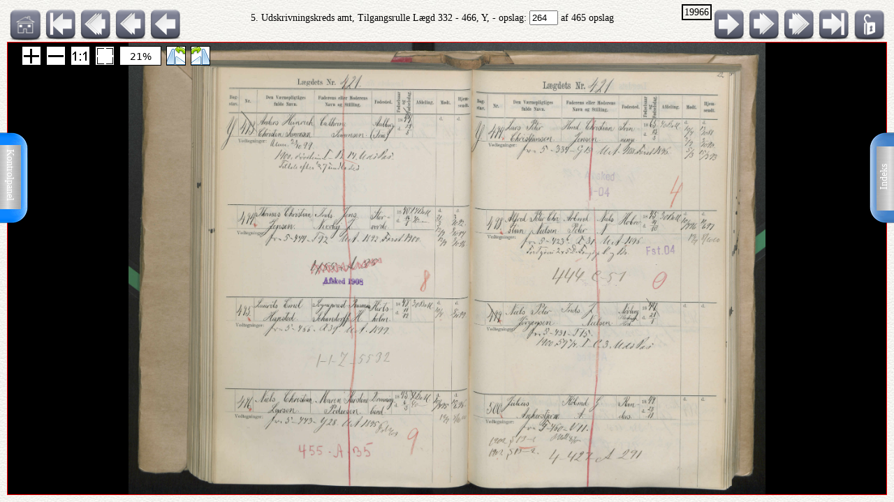

--- FILE ---
content_type: text/html; charset=UTF-8
request_url: http://ao.salldata.dk/vis1.php?bsid=19966&side=264
body_size: 39102
content:
<!DOCTYPE html PUBLIC "-//W3C//DTD XHTML 1.0 Transitional//EN" "http://www.w3.org/TR/xhtml1/DTD/xhtml1-transitional.dtd"><html xmlns="http://www.w3.org/1999/xhtml" xml:lang="da" lang="da"><head><meta http-equiv="Content-Type" content="text/html"; charset="utf-8" /><meta property="og:title" content="AO genvej"/><meta property="og:image" content="http://salldata.dk/library/image/png.png"/><title>AO genvej</title><script type="text/javascript" src="http://salldata.dk/library/source/jquery-3.2.1.js"></script><script type="text/javascript" src="http://salldata.dk/library/fancybox4/dist/fancybox.js"></script><link rel="stylesheet" type="text/css" href="http://salldata.dk/library/fancybox4/dist/fancybox.css" media="screen" /><script type="text/javascript" src="http://salldata.dk/library/source/skinnytip.js"></script> <style>@import "claro.css";#sliderContainer > div {
		width: 200px;
		display: inline-block;
	}
</style>
<script src="https://ajax.googleapis.com/ajax/libs/dojo/1.7.0/dojo/dojo.js" type="text/javascript"></script>
<script>
	require(["dojo", "dijit/form/Slider", "dojo/domReady!"], function() {
	// Get the photo
	var photo = dojo.byId("viewer2");
	filters = [
		{ name: "brightness", def: "1", unit: "", min: 0, max: 2, titel:"Lyshed" },
		{ name: "contrast", def: "1", unit: "", min: 0, max: 2, titel:"Kontrast" },
		{ name: "invert", def: "0", unit: "", min: 0, max: 1, titel:"Inverter" }
	];
	// Change event
	function onChange() {
		var cssString = "";
		dojo.forEach(filters, function(filter) {
			var value = filter.widget.get("value");
					
			// Update the value title
			filter.titleNode.innerHTML = "<h4>" + filter.titel + "</h4>";
					
			// Update CSS string
			cssString += " " + filter.name + "(" + value + filter.unit + ")";
		});
		dojo.attr(photo, "style", "-webkit-filter: " + cssString + "; filter: " + cssString);
	}
	// For every filter
	var container = dojo.byId("sliderContainer");
	dojo.forEach(filters, function(filter) {
		filter.container = dojo.create("div", {}, container);
		filter.titleNode = dojo.create("h3", {}, filter.container);
		filter.widget = new dijit.form.HorizontalSlider({
			//id: filter.name,
			onChange: onChange,
			minimum: filter.min,
			maximum: filter.max,
			value: filter.def
		}, dojo.create("div", {}, filter.container));
		});
		onChange();
	});
</script>
<link href="style.css" rel="stylesheet" type="text/css" media="screen" /><link href="panel/style.css" rel="stylesheet" type="text/css" media="screen" /><script src="panel/modernizr.js"></script><script type="text/javascript" src="http://salldata.dk/library/iviewer/jquery.js" ></script><script type="text/javascript" src="http://salldata.dk/library/iviewer/jqueryui.js" ></script><script type="text/javascript" src="http://salldata.dk/library/iviewer/jquery.mousewheel.min.js" ></script><script type="text/javascript" src="http://salldata.dk/library/iviewer/jquery.iviewer.js" ></script><script type="text/javascript">
  	var $ = jQuery;
    	$(document).ready(function(){

			$("#in").click(function(){ iv1.iviewer('zoom_by', 1);});
      $("#out").click(function(){ iv1.iviewer('zoom_by', -1);});
      $("#fit").click(function(){ iv1.iviewer('fit');});
      $("#orig").click(function(){ iv1.iviewer('set_zoom', 100);});
      $("#update").click(function(){ iv1.iviewer('update_container_info');});

      var iv2 = $("#viewer2").iviewer(
      {
      	src: "https://ao.sa.dk/ao/data.ashx?bid=1676066",zoom_min:10,}); 

      var fill = false;
      $("#fill").click(function()
      {
      	fill = !fill;
        iv2.iviewer('fill_container', fill);
        return false;
        });
			});
	document.onkeyup = KeyCheck;       

  function KeyCheck(e)
        {
         	var KeyID = (window.event) ? event.keyCode : e.keyCode;
         	var zoom = $("#viewer2").iviewer('info','zoom');
           switch(KeyID)
           {
              case 33:
              window.location = "vis1.php?bsid=19966&side=263";
              break;
         
              case 34:
              window.location = "vis1.php?bsid=19966&side=265";
              break;

              case 37:
              window.location = "vis1.php?bsid=19966&side=263&zoom="+zoom+"";
              break;
         
              case 39:
              window.location = "vis1.php?bsid=19966&side=265&zoom="+zoom+"";
              break;
           }
        }


 	function SaveToDisk(fileURL, fileName) {
    // for non-IE
    if (!window.ActiveXObject) {
        var save = document.createElement('a');
        save.href = fileURL;
        save.target = '_blank';
        save.download = fileName || 'unknown';

        var event = document.createEvent('Event');
        event.initEvent('click', true, true);
        save.dispatchEvent(event);
        (window.URL || window.webkitURL).revokeObjectURL(save.href);
    }

    // for IE
    else if ( !! window.ActiveXObject && document.execCommand)     {
        var _window = window.open(fileURL, '_blank');
        _window.document.close();
        _window.document.execCommand('SaveAs', true, fileName || fileURL)
        _window.close();
    }
	}

jQuery(document).ready(function($){
	//open the lateral panel
	$('.lockzoom1').on('click', function(event){
		var zoom = $("#viewer2").iviewer('info','zoom');
		window.location = "vis1.php?bsid=19966&side=264&zoom="+zoom+"";
	});
});

function newPopup(url,hoej,bred) {
	popupWindow = window.open(url,'popUpWindow','height='+hoej+',width='+bred+',left=10,top=10,resizable=no,scrollbars=no,toolbar=no,menubar=no,location=no,directories=no,status=yes')}
 	</script>
 	

 	
 	
  <link rel="stylesheet" href="http://salldata.dk/library/iviewer/jquery.iviewer.css" />
  <style>
  	.viewer
    	{
      	width: 100%;
        height: 30px;
        border: 1px solid red;
        position: relative;
        background:black;
      }

     .wrapper
      {
      	height: 30px;
        overflow: hidden;
      }
     table, tr, td {
    	border: 2px solid black;
    	border-collapse: collapse;
    	padding:5px;
		}
	</style></head><div class="tab1"><a href="#0" class="cd-btn1"><img src="http://salldata.dk/library/image/tab1.png" ></a>
		<div class="tabtxt1"><a href="#0" class="cd-btn1">Indeks</a>
	</div></div><div class="tab2"><a href="#0" class="cd-btn2"><img src="http://salldata.dk/library/image/tab2.png" onMouseOver="return tooltip('Kontrolpanel','' ,'width:100');" onMouseOut="return hideTip();"></a>
		</div><div class="tabtxt2"><a href="#0" class="cd-btn2">Kontrolpanel</a>
	</div><div class="cd-panel1 from-right"><div class="cd-panel-container1"><div class="cd-panel-content1"><a href="vis1.php?bsid=19966&side=1">
	Opslag 1</a><br><a href="vis1.php?bsid=19966&side=2">
	Opslag 2</a><br><a href="vis1.php?bsid=19966&side=3">
	Opslag 3</a><br><a href="vis1.php?bsid=19966&side=4">
	Opslag 4</a><br><a href="vis1.php?bsid=19966&side=5">
	Opslag 5</a><br><a href="vis1.php?bsid=19966&side=6">
	Opslag 6</a><br><a href="vis1.php?bsid=19966&side=7">
	Opslag 7</a><br><a href="vis1.php?bsid=19966&side=8">
	Opslag 8</a><br><a href="vis1.php?bsid=19966&side=9">
	Opslag 9</a><br><a href="vis1.php?bsid=19966&side=10">
	Opslag 10</a><br><a href="vis1.php?bsid=19966&side=11">
	Opslag 11</a><br><a href="vis1.php?bsid=19966&side=12">
	Opslag 12</a><br><a href="vis1.php?bsid=19966&side=13">
	Opslag 13</a><br><a href="vis1.php?bsid=19966&side=14">
	Opslag 14</a><br><a href="vis1.php?bsid=19966&side=15">
	Opslag 15</a><br><a href="vis1.php?bsid=19966&side=16">
	Opslag 16</a><br><a href="vis1.php?bsid=19966&side=17">
	Opslag 17</a><br><a href="vis1.php?bsid=19966&side=18">
	Opslag 18</a><br><a href="vis1.php?bsid=19966&side=19">
	Opslag 19</a><br><a href="vis1.php?bsid=19966&side=20">
	Opslag 20</a><br><a href="vis1.php?bsid=19966&side=21">
	Opslag 21</a><br><a href="vis1.php?bsid=19966&side=22">
	Opslag 22</a><br><a href="vis1.php?bsid=19966&side=23">
	Opslag 23</a><br><a href="vis1.php?bsid=19966&side=24">
	Opslag 24</a><br><a href="vis1.php?bsid=19966&side=25">
	Opslag 25</a><br><a href="vis1.php?bsid=19966&side=26">
	Opslag 26</a><br><a href="vis1.php?bsid=19966&side=27">
	Opslag 27</a><br><a href="vis1.php?bsid=19966&side=28">
	Opslag 28</a><br><a href="vis1.php?bsid=19966&side=29">
	Opslag 29</a><br><a href="vis1.php?bsid=19966&side=30">
	Opslag 30</a><br><a href="vis1.php?bsid=19966&side=31">
	Opslag 31</a><br><a href="vis1.php?bsid=19966&side=32">
	Opslag 32</a><br><a href="vis1.php?bsid=19966&side=33">
	Opslag 33</a><br><a href="vis1.php?bsid=19966&side=34">
	Opslag 34</a><br><a href="vis1.php?bsid=19966&side=35">
	Opslag 35</a><br><a href="vis1.php?bsid=19966&side=36">
	Opslag 36</a><br><a href="vis1.php?bsid=19966&side=37">
	Opslag 37</a><br><a href="vis1.php?bsid=19966&side=38">
	Opslag 38</a><br><a href="vis1.php?bsid=19966&side=39">
	Opslag 39</a><br><a href="vis1.php?bsid=19966&side=40">
	Opslag 40</a><br><a href="vis1.php?bsid=19966&side=41">
	Opslag 41</a><br><a href="vis1.php?bsid=19966&side=42">
	Opslag 42</a><br><a href="vis1.php?bsid=19966&side=43">
	Opslag 43</a><br><a href="vis1.php?bsid=19966&side=44">
	Opslag 44</a><br><a href="vis1.php?bsid=19966&side=45">
	Opslag 45</a><br><a href="vis1.php?bsid=19966&side=46">
	Opslag 46</a><br><a href="vis1.php?bsid=19966&side=47">
	Opslag 47</a><br><a href="vis1.php?bsid=19966&side=48">
	Opslag 48</a><br><a href="vis1.php?bsid=19966&side=49">
	Opslag 49</a><br><a href="vis1.php?bsid=19966&side=50">
	Opslag 50</a><br><a href="vis1.php?bsid=19966&side=51">
	Opslag 51</a><br><a href="vis1.php?bsid=19966&side=52">
	Opslag 52</a><br><a href="vis1.php?bsid=19966&side=53">
	Opslag 53</a><br><a href="vis1.php?bsid=19966&side=54">
	Opslag 54</a><br><a href="vis1.php?bsid=19966&side=55">
	Opslag 55</a><br><a href="vis1.php?bsid=19966&side=56">
	Opslag 56</a><br><a href="vis1.php?bsid=19966&side=57">
	Opslag 57</a><br><a href="vis1.php?bsid=19966&side=58">
	Opslag 58</a><br><a href="vis1.php?bsid=19966&side=59">
	Opslag 59</a><br><a href="vis1.php?bsid=19966&side=60">
	Opslag 60</a><br><a href="vis1.php?bsid=19966&side=61">
	Opslag 61</a><br><a href="vis1.php?bsid=19966&side=62">
	Opslag 62</a><br><a href="vis1.php?bsid=19966&side=63">
	Opslag 63</a><br><a href="vis1.php?bsid=19966&side=64">
	Opslag 64</a><br><a href="vis1.php?bsid=19966&side=65">
	Opslag 65</a><br><a href="vis1.php?bsid=19966&side=66">
	Opslag 66</a><br><a href="vis1.php?bsid=19966&side=67">
	Opslag 67</a><br><a href="vis1.php?bsid=19966&side=68">
	Opslag 68</a><br><a href="vis1.php?bsid=19966&side=69">
	Opslag 69</a><br><a href="vis1.php?bsid=19966&side=70">
	Opslag 70</a><br><a href="vis1.php?bsid=19966&side=71">
	Opslag 71</a><br><a href="vis1.php?bsid=19966&side=72">
	Opslag 72</a><br><a href="vis1.php?bsid=19966&side=73">
	Opslag 73</a><br><a href="vis1.php?bsid=19966&side=74">
	Opslag 74</a><br><a href="vis1.php?bsid=19966&side=75">
	Opslag 75</a><br><a href="vis1.php?bsid=19966&side=76">
	Opslag 76</a><br><a href="vis1.php?bsid=19966&side=77">
	Opslag 77</a><br><a href="vis1.php?bsid=19966&side=78">
	Opslag 78</a><br><a href="vis1.php?bsid=19966&side=79">
	Opslag 79</a><br><a href="vis1.php?bsid=19966&side=80">
	Opslag 80</a><br><a href="vis1.php?bsid=19966&side=81">
	Opslag 81</a><br><a href="vis1.php?bsid=19966&side=82">
	Opslag 82</a><br><a href="vis1.php?bsid=19966&side=83">
	Opslag 83</a><br><a href="vis1.php?bsid=19966&side=84">
	Opslag 84</a><br><a href="vis1.php?bsid=19966&side=85">
	Opslag 85</a><br><a href="vis1.php?bsid=19966&side=86">
	Opslag 86</a><br><a href="vis1.php?bsid=19966&side=87">
	Opslag 87</a><br><a href="vis1.php?bsid=19966&side=88">
	Opslag 88</a><br><a href="vis1.php?bsid=19966&side=89">
	Opslag 89</a><br><a href="vis1.php?bsid=19966&side=90">
	Opslag 90</a><br><a href="vis1.php?bsid=19966&side=91">
	Opslag 91</a><br><a href="vis1.php?bsid=19966&side=92">
	Opslag 92</a><br><a href="vis1.php?bsid=19966&side=93">
	Opslag 93</a><br><a href="vis1.php?bsid=19966&side=94">
	Opslag 94</a><br><a href="vis1.php?bsid=19966&side=95">
	Opslag 95</a><br><a href="vis1.php?bsid=19966&side=96">
	Opslag 96</a><br><a href="vis1.php?bsid=19966&side=97">
	Opslag 97</a><br><a href="vis1.php?bsid=19966&side=98">
	Opslag 98</a><br><a href="vis1.php?bsid=19966&side=99">
	Opslag 99</a><br><a href="vis1.php?bsid=19966&side=100">
	Opslag 100</a><br><a href="vis1.php?bsid=19966&side=101">
	Opslag 101</a><br><a href="vis1.php?bsid=19966&side=102">
	Opslag 102</a><br><a href="vis1.php?bsid=19966&side=103">
	Opslag 103</a><br><a href="vis1.php?bsid=19966&side=104">
	Opslag 104</a><br><a href="vis1.php?bsid=19966&side=105">
	Opslag 105</a><br><a href="vis1.php?bsid=19966&side=106">
	Opslag 106</a><br><a href="vis1.php?bsid=19966&side=107">
	Opslag 107</a><br><a href="vis1.php?bsid=19966&side=108">
	Opslag 108</a><br><a href="vis1.php?bsid=19966&side=109">
	Opslag 109</a><br><a href="vis1.php?bsid=19966&side=110">
	Opslag 110</a><br><a href="vis1.php?bsid=19966&side=111">
	Opslag 111</a><br><a href="vis1.php?bsid=19966&side=112">
	Opslag 112</a><br><a href="vis1.php?bsid=19966&side=113">
	Opslag 113</a><br><a href="vis1.php?bsid=19966&side=114">
	Opslag 114</a><br><a href="vis1.php?bsid=19966&side=115">
	Opslag 115</a><br><a href="vis1.php?bsid=19966&side=116">
	Opslag 116</a><br><a href="vis1.php?bsid=19966&side=117">
	Opslag 117</a><br><a href="vis1.php?bsid=19966&side=118">
	Opslag 118</a><br><a href="vis1.php?bsid=19966&side=119">
	Opslag 119</a><br><a href="vis1.php?bsid=19966&side=120">
	Opslag 120</a><br><a href="vis1.php?bsid=19966&side=121">
	Opslag 121</a><br><a href="vis1.php?bsid=19966&side=122">
	Opslag 122</a><br><a href="vis1.php?bsid=19966&side=123">
	Opslag 123</a><br><a href="vis1.php?bsid=19966&side=124">
	Opslag 124</a><br><a href="vis1.php?bsid=19966&side=125">
	Opslag 125</a><br><a href="vis1.php?bsid=19966&side=126">
	Opslag 126</a><br><a href="vis1.php?bsid=19966&side=127">
	Opslag 127</a><br><a href="vis1.php?bsid=19966&side=128">
	Opslag 128</a><br><a href="vis1.php?bsid=19966&side=129">
	Opslag 129</a><br><a href="vis1.php?bsid=19966&side=130">
	Opslag 130</a><br><a href="vis1.php?bsid=19966&side=131">
	Opslag 131</a><br><a href="vis1.php?bsid=19966&side=132">
	Opslag 132</a><br><a href="vis1.php?bsid=19966&side=133">
	Opslag 133</a><br><a href="vis1.php?bsid=19966&side=134">
	Opslag 134</a><br><a href="vis1.php?bsid=19966&side=135">
	Opslag 135</a><br><a href="vis1.php?bsid=19966&side=136">
	Opslag 136</a><br><a href="vis1.php?bsid=19966&side=137">
	Opslag 137</a><br><a href="vis1.php?bsid=19966&side=138">
	Opslag 138</a><br><a href="vis1.php?bsid=19966&side=139">
	Opslag 139</a><br><a href="vis1.php?bsid=19966&side=140">
	Opslag 140</a><br><a href="vis1.php?bsid=19966&side=141">
	Opslag 141</a><br><a href="vis1.php?bsid=19966&side=142">
	Opslag 142</a><br><a href="vis1.php?bsid=19966&side=143">
	Opslag 143</a><br><a href="vis1.php?bsid=19966&side=144">
	Opslag 144</a><br><a href="vis1.php?bsid=19966&side=145">
	Opslag 145</a><br><a href="vis1.php?bsid=19966&side=146">
	Opslag 146</a><br><a href="vis1.php?bsid=19966&side=147">
	Opslag 147</a><br><a href="vis1.php?bsid=19966&side=148">
	Opslag 148</a><br><a href="vis1.php?bsid=19966&side=149">
	Opslag 149</a><br><a href="vis1.php?bsid=19966&side=150">
	Opslag 150</a><br><a href="vis1.php?bsid=19966&side=151">
	Opslag 151</a><br><a href="vis1.php?bsid=19966&side=152">
	Opslag 152</a><br><a href="vis1.php?bsid=19966&side=153">
	Opslag 153</a><br><a href="vis1.php?bsid=19966&side=154">
	Opslag 154</a><br><a href="vis1.php?bsid=19966&side=155">
	Opslag 155</a><br><a href="vis1.php?bsid=19966&side=156">
	Opslag 156</a><br><a href="vis1.php?bsid=19966&side=157">
	Opslag 157</a><br><a href="vis1.php?bsid=19966&side=158">
	Opslag 158</a><br><a href="vis1.php?bsid=19966&side=159">
	Opslag 159</a><br><a href="vis1.php?bsid=19966&side=160">
	Opslag 160</a><br><a href="vis1.php?bsid=19966&side=161">
	Opslag 161</a><br><a href="vis1.php?bsid=19966&side=162">
	Opslag 162</a><br><a href="vis1.php?bsid=19966&side=163">
	Opslag 163</a><br><a href="vis1.php?bsid=19966&side=164">
	Opslag 164</a><br><a href="vis1.php?bsid=19966&side=165">
	Opslag 165</a><br><a href="vis1.php?bsid=19966&side=166">
	Opslag 166</a><br><a href="vis1.php?bsid=19966&side=167">
	Opslag 167</a><br><a href="vis1.php?bsid=19966&side=168">
	Opslag 168</a><br><a href="vis1.php?bsid=19966&side=169">
	Opslag 169</a><br><a href="vis1.php?bsid=19966&side=170">
	Opslag 170</a><br><a href="vis1.php?bsid=19966&side=171">
	Opslag 171</a><br><a href="vis1.php?bsid=19966&side=172">
	Opslag 172</a><br><a href="vis1.php?bsid=19966&side=173">
	Opslag 173</a><br><a href="vis1.php?bsid=19966&side=174">
	Opslag 174</a><br><a href="vis1.php?bsid=19966&side=175">
	Opslag 175</a><br><a href="vis1.php?bsid=19966&side=176">
	Opslag 176</a><br><a href="vis1.php?bsid=19966&side=177">
	Opslag 177</a><br><a href="vis1.php?bsid=19966&side=178">
	Opslag 178</a><br><a href="vis1.php?bsid=19966&side=179">
	Opslag 179</a><br><a href="vis1.php?bsid=19966&side=180">
	Opslag 180</a><br><a href="vis1.php?bsid=19966&side=181">
	Opslag 181</a><br><a href="vis1.php?bsid=19966&side=182">
	Opslag 182</a><br><a href="vis1.php?bsid=19966&side=183">
	Opslag 183</a><br><a href="vis1.php?bsid=19966&side=184">
	Opslag 184</a><br><a href="vis1.php?bsid=19966&side=185">
	Opslag 185</a><br><a href="vis1.php?bsid=19966&side=186">
	Opslag 186</a><br><a href="vis1.php?bsid=19966&side=187">
	Opslag 187</a><br><a href="vis1.php?bsid=19966&side=188">
	Opslag 188</a><br><a href="vis1.php?bsid=19966&side=189">
	Opslag 189</a><br><a href="vis1.php?bsid=19966&side=190">
	Opslag 190</a><br><a href="vis1.php?bsid=19966&side=191">
	Opslag 191</a><br><a href="vis1.php?bsid=19966&side=192">
	Opslag 192</a><br><a href="vis1.php?bsid=19966&side=193">
	Opslag 193</a><br><a href="vis1.php?bsid=19966&side=194">
	Opslag 194</a><br><a href="vis1.php?bsid=19966&side=195">
	Opslag 195</a><br><a href="vis1.php?bsid=19966&side=196">
	Opslag 196</a><br><a href="vis1.php?bsid=19966&side=197">
	Opslag 197</a><br><a href="vis1.php?bsid=19966&side=198">
	Opslag 198</a><br><a href="vis1.php?bsid=19966&side=199">
	Opslag 199</a><br><a href="vis1.php?bsid=19966&side=200">
	Opslag 200</a><br><a href="vis1.php?bsid=19966&side=201">
	Opslag 201</a><br><a href="vis1.php?bsid=19966&side=202">
	Opslag 202</a><br><a href="vis1.php?bsid=19966&side=203">
	Opslag 203</a><br><a href="vis1.php?bsid=19966&side=204">
	Opslag 204</a><br><a href="vis1.php?bsid=19966&side=205">
	Opslag 205</a><br><a href="vis1.php?bsid=19966&side=206">
	Opslag 206</a><br><a href="vis1.php?bsid=19966&side=207">
	Opslag 207</a><br><a href="vis1.php?bsid=19966&side=208">
	Opslag 208</a><br><a href="vis1.php?bsid=19966&side=209">
	Opslag 209</a><br><a href="vis1.php?bsid=19966&side=210">
	Opslag 210</a><br><a href="vis1.php?bsid=19966&side=211">
	Opslag 211</a><br><a href="vis1.php?bsid=19966&side=212">
	Opslag 212</a><br><a href="vis1.php?bsid=19966&side=213">
	Opslag 213</a><br><a href="vis1.php?bsid=19966&side=214">
	Opslag 214</a><br><a href="vis1.php?bsid=19966&side=215">
	Opslag 215</a><br><a href="vis1.php?bsid=19966&side=216">
	Opslag 216</a><br><a href="vis1.php?bsid=19966&side=217">
	Opslag 217</a><br><a href="vis1.php?bsid=19966&side=218">
	Opslag 218</a><br><a href="vis1.php?bsid=19966&side=219">
	Opslag 219</a><br><a href="vis1.php?bsid=19966&side=220">
	Opslag 220</a><br><a href="vis1.php?bsid=19966&side=221">
	Opslag 221</a><br><a href="vis1.php?bsid=19966&side=222">
	Opslag 222</a><br><a href="vis1.php?bsid=19966&side=223">
	Opslag 223</a><br><a href="vis1.php?bsid=19966&side=224">
	Opslag 224</a><br><a href="vis1.php?bsid=19966&side=225">
	Opslag 225</a><br><a href="vis1.php?bsid=19966&side=226">
	Opslag 226</a><br><a href="vis1.php?bsid=19966&side=227">
	Opslag 227</a><br><a href="vis1.php?bsid=19966&side=228">
	Opslag 228</a><br><a href="vis1.php?bsid=19966&side=229">
	Opslag 229</a><br><a href="vis1.php?bsid=19966&side=230">
	Opslag 230</a><br><a href="vis1.php?bsid=19966&side=231">
	Opslag 231</a><br><a href="vis1.php?bsid=19966&side=232">
	Opslag 232</a><br><a href="vis1.php?bsid=19966&side=233">
	Opslag 233</a><br><a href="vis1.php?bsid=19966&side=234">
	Opslag 234</a><br><a href="vis1.php?bsid=19966&side=235">
	Opslag 235</a><br><a href="vis1.php?bsid=19966&side=236">
	Opslag 236</a><br><a href="vis1.php?bsid=19966&side=237">
	Opslag 237</a><br><a href="vis1.php?bsid=19966&side=238">
	Opslag 238</a><br><a href="vis1.php?bsid=19966&side=239">
	Opslag 239</a><br><a href="vis1.php?bsid=19966&side=240">
	Opslag 240</a><br><a href="vis1.php?bsid=19966&side=241">
	Opslag 241</a><br><a href="vis1.php?bsid=19966&side=242">
	Opslag 242</a><br><a href="vis1.php?bsid=19966&side=243">
	Opslag 243</a><br><a href="vis1.php?bsid=19966&side=244">
	Opslag 244</a><br><a href="vis1.php?bsid=19966&side=245">
	Opslag 245</a><br><a href="vis1.php?bsid=19966&side=246">
	Opslag 246</a><br><a href="vis1.php?bsid=19966&side=247">
	Opslag 247</a><br><a href="vis1.php?bsid=19966&side=248">
	Opslag 248</a><br><a href="vis1.php?bsid=19966&side=249">
	Opslag 249</a><br><a href="vis1.php?bsid=19966&side=250">
	Opslag 250</a><br><a href="vis1.php?bsid=19966&side=251">
	Opslag 251</a><br><a href="vis1.php?bsid=19966&side=252">
	Opslag 252</a><br><a href="vis1.php?bsid=19966&side=253">
	Opslag 253</a><br><a href="vis1.php?bsid=19966&side=254">
	Opslag 254</a><br><a href="vis1.php?bsid=19966&side=255">
	Opslag 255</a><br><a href="vis1.php?bsid=19966&side=256">
	Opslag 256</a><br><a href="vis1.php?bsid=19966&side=257">
	Opslag 257</a><br><a href="vis1.php?bsid=19966&side=258">
	Opslag 258</a><br><a href="vis1.php?bsid=19966&side=259">
	Opslag 259</a><br><a href="vis1.php?bsid=19966&side=260">
	Opslag 260</a><br><a href="vis1.php?bsid=19966&side=261">
	Opslag 261</a><br><a href="vis1.php?bsid=19966&side=262">
	Opslag 262</a><br><a href="vis1.php?bsid=19966&side=263">
	Opslag 263</a><br><a href="vis1.php?bsid=19966&side=264">
	Opslag 264</a><br><a href="vis1.php?bsid=19966&side=265">
	Opslag 265</a><br><a href="vis1.php?bsid=19966&side=266">
	Opslag 266</a><br><a href="vis1.php?bsid=19966&side=267">
	Opslag 267</a><br><a href="vis1.php?bsid=19966&side=268">
	Opslag 268</a><br><a href="vis1.php?bsid=19966&side=269">
	Opslag 269</a><br><a href="vis1.php?bsid=19966&side=270">
	Opslag 270</a><br><a href="vis1.php?bsid=19966&side=271">
	Opslag 271</a><br><a href="vis1.php?bsid=19966&side=272">
	Opslag 272</a><br><a href="vis1.php?bsid=19966&side=273">
	Opslag 273</a><br><a href="vis1.php?bsid=19966&side=274">
	Opslag 274</a><br><a href="vis1.php?bsid=19966&side=275">
	Opslag 275</a><br><a href="vis1.php?bsid=19966&side=276">
	Opslag 276</a><br><a href="vis1.php?bsid=19966&side=277">
	Opslag 277</a><br><a href="vis1.php?bsid=19966&side=278">
	Opslag 278</a><br><a href="vis1.php?bsid=19966&side=279">
	Opslag 279</a><br><a href="vis1.php?bsid=19966&side=280">
	Opslag 280</a><br><a href="vis1.php?bsid=19966&side=281">
	Opslag 281</a><br><a href="vis1.php?bsid=19966&side=282">
	Opslag 282</a><br><a href="vis1.php?bsid=19966&side=283">
	Opslag 283</a><br><a href="vis1.php?bsid=19966&side=284">
	Opslag 284</a><br><a href="vis1.php?bsid=19966&side=285">
	Opslag 285</a><br><a href="vis1.php?bsid=19966&side=286">
	Opslag 286</a><br><a href="vis1.php?bsid=19966&side=287">
	Opslag 287</a><br><a href="vis1.php?bsid=19966&side=288">
	Opslag 288</a><br><a href="vis1.php?bsid=19966&side=289">
	Opslag 289</a><br><a href="vis1.php?bsid=19966&side=290">
	Opslag 290</a><br><a href="vis1.php?bsid=19966&side=291">
	Opslag 291</a><br><a href="vis1.php?bsid=19966&side=292">
	Opslag 292</a><br><a href="vis1.php?bsid=19966&side=293">
	Opslag 293</a><br><a href="vis1.php?bsid=19966&side=294">
	Opslag 294</a><br><a href="vis1.php?bsid=19966&side=295">
	Opslag 295</a><br><a href="vis1.php?bsid=19966&side=296">
	Opslag 296</a><br><a href="vis1.php?bsid=19966&side=297">
	Opslag 297</a><br><a href="vis1.php?bsid=19966&side=298">
	Opslag 298</a><br><a href="vis1.php?bsid=19966&side=299">
	Opslag 299</a><br><a href="vis1.php?bsid=19966&side=300">
	Opslag 300</a><br><a href="vis1.php?bsid=19966&side=301">
	Opslag 301</a><br><a href="vis1.php?bsid=19966&side=302">
	Opslag 302</a><br><a href="vis1.php?bsid=19966&side=303">
	Opslag 303</a><br><a href="vis1.php?bsid=19966&side=304">
	Opslag 304</a><br><a href="vis1.php?bsid=19966&side=305">
	Opslag 305</a><br><a href="vis1.php?bsid=19966&side=306">
	Opslag 306</a><br><a href="vis1.php?bsid=19966&side=307">
	Opslag 307</a><br><a href="vis1.php?bsid=19966&side=308">
	Opslag 308</a><br><a href="vis1.php?bsid=19966&side=309">
	Opslag 309</a><br><a href="vis1.php?bsid=19966&side=310">
	Opslag 310</a><br><a href="vis1.php?bsid=19966&side=311">
	Opslag 311</a><br><a href="vis1.php?bsid=19966&side=312">
	Opslag 312</a><br><a href="vis1.php?bsid=19966&side=313">
	Opslag 313</a><br><a href="vis1.php?bsid=19966&side=314">
	Opslag 314</a><br><a href="vis1.php?bsid=19966&side=315">
	Opslag 315</a><br><a href="vis1.php?bsid=19966&side=316">
	Opslag 316</a><br><a href="vis1.php?bsid=19966&side=317">
	Opslag 317</a><br><a href="vis1.php?bsid=19966&side=318">
	Opslag 318</a><br><a href="vis1.php?bsid=19966&side=319">
	Opslag 319</a><br><a href="vis1.php?bsid=19966&side=320">
	Opslag 320</a><br><a href="vis1.php?bsid=19966&side=321">
	Opslag 321</a><br><a href="vis1.php?bsid=19966&side=322">
	Opslag 322</a><br><a href="vis1.php?bsid=19966&side=323">
	Opslag 323</a><br><a href="vis1.php?bsid=19966&side=324">
	Opslag 324</a><br><a href="vis1.php?bsid=19966&side=325">
	Opslag 325</a><br><a href="vis1.php?bsid=19966&side=326">
	Opslag 326</a><br><a href="vis1.php?bsid=19966&side=327">
	Opslag 327</a><br><a href="vis1.php?bsid=19966&side=328">
	Opslag 328</a><br><a href="vis1.php?bsid=19966&side=329">
	Opslag 329</a><br><a href="vis1.php?bsid=19966&side=330">
	Opslag 330</a><br><a href="vis1.php?bsid=19966&side=331">
	Opslag 331</a><br><a href="vis1.php?bsid=19966&side=332">
	Opslag 332</a><br><a href="vis1.php?bsid=19966&side=333">
	Opslag 333</a><br><a href="vis1.php?bsid=19966&side=334">
	Opslag 334</a><br><a href="vis1.php?bsid=19966&side=335">
	Opslag 335</a><br><a href="vis1.php?bsid=19966&side=336">
	Opslag 336</a><br><a href="vis1.php?bsid=19966&side=337">
	Opslag 337</a><br><a href="vis1.php?bsid=19966&side=338">
	Opslag 338</a><br><a href="vis1.php?bsid=19966&side=339">
	Opslag 339</a><br><a href="vis1.php?bsid=19966&side=340">
	Opslag 340</a><br><a href="vis1.php?bsid=19966&side=341">
	Opslag 341</a><br><a href="vis1.php?bsid=19966&side=342">
	Opslag 342</a><br><a href="vis1.php?bsid=19966&side=343">
	Opslag 343</a><br><a href="vis1.php?bsid=19966&side=344">
	Opslag 344</a><br><a href="vis1.php?bsid=19966&side=345">
	Opslag 345</a><br><a href="vis1.php?bsid=19966&side=346">
	Opslag 346</a><br><a href="vis1.php?bsid=19966&side=347">
	Opslag 347</a><br><a href="vis1.php?bsid=19966&side=348">
	Opslag 348</a><br><a href="vis1.php?bsid=19966&side=349">
	Opslag 349</a><br><a href="vis1.php?bsid=19966&side=350">
	Opslag 350</a><br><a href="vis1.php?bsid=19966&side=351">
	Opslag 351</a><br><a href="vis1.php?bsid=19966&side=352">
	Opslag 352</a><br><a href="vis1.php?bsid=19966&side=353">
	Opslag 353</a><br><a href="vis1.php?bsid=19966&side=354">
	Opslag 354</a><br><a href="vis1.php?bsid=19966&side=355">
	Opslag 355</a><br><a href="vis1.php?bsid=19966&side=356">
	Opslag 356</a><br><a href="vis1.php?bsid=19966&side=357">
	Opslag 357</a><br><a href="vis1.php?bsid=19966&side=358">
	Opslag 358</a><br><a href="vis1.php?bsid=19966&side=359">
	Opslag 359</a><br><a href="vis1.php?bsid=19966&side=360">
	Opslag 360</a><br><a href="vis1.php?bsid=19966&side=361">
	Opslag 361</a><br><a href="vis1.php?bsid=19966&side=362">
	Opslag 362</a><br><a href="vis1.php?bsid=19966&side=363">
	Opslag 363</a><br><a href="vis1.php?bsid=19966&side=364">
	Opslag 364</a><br><a href="vis1.php?bsid=19966&side=365">
	Opslag 365</a><br><a href="vis1.php?bsid=19966&side=366">
	Opslag 366</a><br><a href="vis1.php?bsid=19966&side=367">
	Opslag 367</a><br><a href="vis1.php?bsid=19966&side=368">
	Opslag 368</a><br><a href="vis1.php?bsid=19966&side=369">
	Opslag 369</a><br><a href="vis1.php?bsid=19966&side=370">
	Opslag 370</a><br><a href="vis1.php?bsid=19966&side=371">
	Opslag 371</a><br><a href="vis1.php?bsid=19966&side=372">
	Opslag 372</a><br><a href="vis1.php?bsid=19966&side=373">
	Opslag 373</a><br><a href="vis1.php?bsid=19966&side=374">
	Opslag 374</a><br><a href="vis1.php?bsid=19966&side=375">
	Opslag 375</a><br><a href="vis1.php?bsid=19966&side=376">
	Opslag 376</a><br><a href="vis1.php?bsid=19966&side=377">
	Opslag 377</a><br><a href="vis1.php?bsid=19966&side=378">
	Opslag 378</a><br><a href="vis1.php?bsid=19966&side=379">
	Opslag 379</a><br><a href="vis1.php?bsid=19966&side=380">
	Opslag 380</a><br><a href="vis1.php?bsid=19966&side=381">
	Opslag 381</a><br><a href="vis1.php?bsid=19966&side=382">
	Opslag 382</a><br><a href="vis1.php?bsid=19966&side=383">
	Opslag 383</a><br><a href="vis1.php?bsid=19966&side=384">
	Opslag 384</a><br><a href="vis1.php?bsid=19966&side=385">
	Opslag 385</a><br><a href="vis1.php?bsid=19966&side=386">
	Opslag 386</a><br><a href="vis1.php?bsid=19966&side=387">
	Opslag 387</a><br><a href="vis1.php?bsid=19966&side=388">
	Opslag 388</a><br><a href="vis1.php?bsid=19966&side=389">
	Opslag 389</a><br><a href="vis1.php?bsid=19966&side=390">
	Opslag 390</a><br><a href="vis1.php?bsid=19966&side=391">
	Opslag 391</a><br><a href="vis1.php?bsid=19966&side=392">
	Opslag 392</a><br><a href="vis1.php?bsid=19966&side=393">
	Opslag 393</a><br><a href="vis1.php?bsid=19966&side=394">
	Opslag 394</a><br><a href="vis1.php?bsid=19966&side=395">
	Opslag 395</a><br><a href="vis1.php?bsid=19966&side=396">
	Opslag 396</a><br><a href="vis1.php?bsid=19966&side=397">
	Opslag 397</a><br><a href="vis1.php?bsid=19966&side=398">
	Opslag 398</a><br><a href="vis1.php?bsid=19966&side=399">
	Opslag 399</a><br><a href="vis1.php?bsid=19966&side=400">
	Opslag 400</a><br><a href="vis1.php?bsid=19966&side=401">
	Opslag 401</a><br><a href="vis1.php?bsid=19966&side=402">
	Opslag 402</a><br><a href="vis1.php?bsid=19966&side=403">
	Opslag 403</a><br><a href="vis1.php?bsid=19966&side=404">
	Opslag 404</a><br><a href="vis1.php?bsid=19966&side=405">
	Opslag 405</a><br><a href="vis1.php?bsid=19966&side=406">
	Opslag 406</a><br><a href="vis1.php?bsid=19966&side=407">
	Opslag 407</a><br><a href="vis1.php?bsid=19966&side=408">
	Opslag 408</a><br><a href="vis1.php?bsid=19966&side=409">
	Opslag 409</a><br><a href="vis1.php?bsid=19966&side=410">
	Opslag 410</a><br><a href="vis1.php?bsid=19966&side=411">
	Opslag 411</a><br><a href="vis1.php?bsid=19966&side=412">
	Opslag 412</a><br><a href="vis1.php?bsid=19966&side=413">
	Opslag 413</a><br><a href="vis1.php?bsid=19966&side=414">
	Opslag 414</a><br><a href="vis1.php?bsid=19966&side=415">
	Opslag 415</a><br><a href="vis1.php?bsid=19966&side=416">
	Opslag 416</a><br><a href="vis1.php?bsid=19966&side=417">
	Opslag 417</a><br><a href="vis1.php?bsid=19966&side=418">
	Opslag 418</a><br><a href="vis1.php?bsid=19966&side=419">
	Opslag 419</a><br><a href="vis1.php?bsid=19966&side=420">
	Opslag 420</a><br><a href="vis1.php?bsid=19966&side=421">
	Opslag 421</a><br><a href="vis1.php?bsid=19966&side=422">
	Opslag 422</a><br><a href="vis1.php?bsid=19966&side=423">
	Opslag 423</a><br><a href="vis1.php?bsid=19966&side=424">
	Opslag 424</a><br><a href="vis1.php?bsid=19966&side=425">
	Opslag 425</a><br><a href="vis1.php?bsid=19966&side=426">
	Opslag 426</a><br><a href="vis1.php?bsid=19966&side=427">
	Opslag 427</a><br><a href="vis1.php?bsid=19966&side=428">
	Opslag 428</a><br><a href="vis1.php?bsid=19966&side=429">
	Opslag 429</a><br><a href="vis1.php?bsid=19966&side=430">
	Opslag 430</a><br><a href="vis1.php?bsid=19966&side=431">
	Opslag 431</a><br><a href="vis1.php?bsid=19966&side=432">
	Opslag 432</a><br><a href="vis1.php?bsid=19966&side=433">
	Opslag 433</a><br><a href="vis1.php?bsid=19966&side=434">
	Opslag 434</a><br><a href="vis1.php?bsid=19966&side=435">
	Opslag 435</a><br><a href="vis1.php?bsid=19966&side=436">
	Opslag 436</a><br><a href="vis1.php?bsid=19966&side=437">
	Opslag 437</a><br><a href="vis1.php?bsid=19966&side=438">
	Opslag 438</a><br><a href="vis1.php?bsid=19966&side=439">
	Opslag 439</a><br><a href="vis1.php?bsid=19966&side=440">
	Opslag 440</a><br><a href="vis1.php?bsid=19966&side=441">
	Opslag 441</a><br><a href="vis1.php?bsid=19966&side=442">
	Opslag 442</a><br><a href="vis1.php?bsid=19966&side=443">
	Opslag 443</a><br><a href="vis1.php?bsid=19966&side=444">
	Opslag 444</a><br><a href="vis1.php?bsid=19966&side=445">
	Opslag 445</a><br><a href="vis1.php?bsid=19966&side=446">
	Opslag 446</a><br><a href="vis1.php?bsid=19966&side=447">
	Opslag 447</a><br><a href="vis1.php?bsid=19966&side=448">
	Opslag 448</a><br><a href="vis1.php?bsid=19966&side=449">
	Opslag 449</a><br><a href="vis1.php?bsid=19966&side=450">
	Opslag 450</a><br><a href="vis1.php?bsid=19966&side=451">
	Opslag 451</a><br><a href="vis1.php?bsid=19966&side=452">
	Opslag 452</a><br><a href="vis1.php?bsid=19966&side=453">
	Opslag 453</a><br><a href="vis1.php?bsid=19966&side=454">
	Opslag 454</a><br><a href="vis1.php?bsid=19966&side=455">
	Opslag 455</a><br><a href="vis1.php?bsid=19966&side=456">
	Opslag 456</a><br><a href="vis1.php?bsid=19966&side=457">
	Opslag 457</a><br><a href="vis1.php?bsid=19966&side=458">
	Opslag 458</a><br><a href="vis1.php?bsid=19966&side=459">
	Opslag 459</a><br><a href="vis1.php?bsid=19966&side=460">
	Opslag 460</a><br><a href="vis1.php?bsid=19966&side=461">
	Opslag 461</a><br><a href="vis1.php?bsid=19966&side=462">
	Opslag 462</a><br><a href="vis1.php?bsid=19966&side=463">
	Opslag 463</a><br><a href="vis1.php?bsid=19966&side=464">
	Opslag 464</a><br><a href="vis1.php?bsid=19966&side=465">
	Opslag 465</a><br></div></div></div><div class="cd-panel2 from-left"><div class="cd-panel-container2"><div class="cd-panel-content2"><div class="adjust" id="sliderContainer"></div><div class="kontrolikoner"><a href="http://salldata.dk" class="skinnytip" data-text="Sall Data" data-options="width:70px"><img src="http://salldata.dk/library/image/home.png" class="ikon1"></a><a href="hidden/print.php?billede=1676066" target="_blank" rel=nofollow class="skinnytip" data-text="Udskriv opslaget" data-options="width:100px"><img src="http://salldata.dk/library/image/printer.png" class="ikon1" ></a><a href="#" class="skinnytip" data-text="Kopier opslagets navn til udklipsholder" data-options="width:100px"><img src="http://salldata.dk/library/image/clipboard.png" class="ikon1"  onClick="s=prompt('Opslagets navn, tryk på Control-C for at kopiere','5. Udskrivningskreds amt, Tilgangsrulle  Lægd 332 - 466, Y,, opslag 264'); "></a><span id="e966888887">[javascript protected email address]</span><script type="text/javascript">/*<![CDATA[*/eval("var a=\"gZqDItC+J_wTYzkFGP8-bvBL62OAE.@m7af9ejR1S0xriVKMW3sdopcXlyNUnuQH54h\";var b=a.split(\"\").sort().join(\"\");var c=\"o0NUzU0ooi0n0qid\";var d=\"\";for(var e=0;e<c.length;e++)d+=b.charAt(a.indexOf(c.charAt(e)));document.getElementById(\"e966888887\").innerHTML=\"<a href=\\\"mailto:\"+d+\"\\\" title=\\\"email\\\">\"+\"<img src=\\\"http://salldata.dk/library/image/email1.png\\\" class=\\\"ikon1\\\" style=\\\"margin-left:25px;\\\">\"+\"</a>\"")/*]]>*/</script><a href="hidden/dl.php?bid=1676066&side=264&kb=5. Udskrivningskreds amt, Tilgangsrulle  Lægd 332 - 466, Y," rel=nofollow class="skinnytip" data-text="Gem dette opslag som fil" data-options="width:100px"><img src="http://salldata.dk/library/image/download.png" class="ikon1"></a></div><div class="panel_footer"></div></div></div></div><script src="panel/main.js"></script> <!-- Resource jQuery --><body class="baggrund"><script type="text/javascript">
				var height = $( document ).height();
				if (height != 100) {
					window.location = "vis1.php?bsid=19966&side=264&height=" + height;
				}
			</script><div class="titleline"><div style="float:left"><a href="index.php" class="skinnytip" data-text="Gå til menuen" data-options="width:100px"><img src="http://salldata.dk/library/image/sd.png" class="ikon" ></a><a href="vis1.php?bsid=19966&side=1" class="skinnytip" data-text="Gå til første side" data-options="width:100px"><img src="http://salldata.dk/library/image/arrow_l_end.png" class="ikon"></a><a href="vis1.php?bsid=19966&side=254" class="skinnytip" data-text="Gå 10 sider tilbage" data-options="width:100px"><img src="http://salldata.dk/library/image/arrow_l10.png" class="ikon"></a><a href="vis1.php?bsid=19966&side=259" class="skinnytip" data-text="Gå 5 sider tilbage" data-options="width:100px"><img src="http://salldata.dk/library/image/arrow_l5.png" class="ikon"></a><a href="vis1.php?bsid=19966&side=263" class="skinnytip" data-text="Gå 1 side tilbage" data-options="width:100px"><img src="http://salldata.dk/library/image/arrow_l.png" class="ikon"></a></div><div class="lockzoom"><a href="#" class = "lockzoom1"><img src="http://salldata.dk/library/image/lock.png" class="ikon"></a></div><div style="float:right"><span style="border: 2px solid black; padding:2px; vertical-align: top;">19966</span><a href="vis1.php?bsid=19966&side=265" class="skinnytip" data-text="Gå 1 side frem" data-options="width:100px"><img src="http://salldata.dk/library/image/arrow_r.png" class="ikon"></a><a href="vis1.php?bsid=19966&side=269" class="skinnytip" data-text="Gå 5 sider frem" data-options="width:100px"><img src="http://salldata.dk/library/image/arrow_r5.png" class="ikon"></a><a href="vis1.php?bsid=19966&side=274" class="skinnytip" data-text="Gå 10 sider frem" data-options="width:100px"><img src="http://salldata.dk/library/image/arrow_r10.png" class="ikon"></a><a href="vis1.php?bsid=19966&side=465" class="skinnytip" data-text="Gå til sidste side" data-options="width:100px"><img src="http://salldata.dk/library/image/arrow_r_end.png" class="ikon"></a></div><div style="text-align: center; margin-top:5px;">5. Udskrivningskreds amt, Tilgangsrulle  Lægd 332 - 466, Y, - opslag: 
	<form action="vis1.php" style="display: inline;">
		<input type="text" name="side" value="264" size="3">
		<input type="hidden" name="bsid" value="19966">
		<input type="hidden" name="kb" value="5. Udskrivningskreds amt, Tilgangsrulle  Lægd 332 - 466, Y,">
	</form> af 465 opslag</div><div style="clear: both"></div><div class="wrapper"><div id="viewer2" class="viewer" style="background:black;width:100%;height:30px;"></div></div><div class="footer"><div style="clear:both;"></div></div></body></html>
<script type="text/javascript">SkinnyTip.init();</script>


--- FILE ---
content_type: text/html; charset=UTF-8
request_url: http://ao.salldata.dk/vis1.php?bsid=19966&side=264&height=720
body_size: 39105
content:
<!DOCTYPE html PUBLIC "-//W3C//DTD XHTML 1.0 Transitional//EN" "http://www.w3.org/TR/xhtml1/DTD/xhtml1-transitional.dtd"><html xmlns="http://www.w3.org/1999/xhtml" xml:lang="da" lang="da"><head><meta http-equiv="Content-Type" content="text/html"; charset="utf-8" /><meta property="og:title" content="AO genvej"/><meta property="og:image" content="http://salldata.dk/library/image/png.png"/><title>AO genvej</title><script type="text/javascript" src="http://salldata.dk/library/source/jquery-3.2.1.js"></script><script type="text/javascript" src="http://salldata.dk/library/fancybox4/dist/fancybox.js"></script><link rel="stylesheet" type="text/css" href="http://salldata.dk/library/fancybox4/dist/fancybox.css" media="screen" /><script type="text/javascript" src="http://salldata.dk/library/source/skinnytip.js"></script> <style>@import "claro.css";#sliderContainer > div {
		width: 200px;
		display: inline-block;
	}
</style>
<script src="https://ajax.googleapis.com/ajax/libs/dojo/1.7.0/dojo/dojo.js" type="text/javascript"></script>
<script>
	require(["dojo", "dijit/form/Slider", "dojo/domReady!"], function() {
	// Get the photo
	var photo = dojo.byId("viewer2");
	filters = [
		{ name: "brightness", def: "1", unit: "", min: 0, max: 2, titel:"Lyshed" },
		{ name: "contrast", def: "1", unit: "", min: 0, max: 2, titel:"Kontrast" },
		{ name: "invert", def: "0", unit: "", min: 0, max: 1, titel:"Inverter" }
	];
	// Change event
	function onChange() {
		var cssString = "";
		dojo.forEach(filters, function(filter) {
			var value = filter.widget.get("value");
					
			// Update the value title
			filter.titleNode.innerHTML = "<h4>" + filter.titel + "</h4>";
					
			// Update CSS string
			cssString += " " + filter.name + "(" + value + filter.unit + ")";
		});
		dojo.attr(photo, "style", "-webkit-filter: " + cssString + "; filter: " + cssString);
	}
	// For every filter
	var container = dojo.byId("sliderContainer");
	dojo.forEach(filters, function(filter) {
		filter.container = dojo.create("div", {}, container);
		filter.titleNode = dojo.create("h3", {}, filter.container);
		filter.widget = new dijit.form.HorizontalSlider({
			//id: filter.name,
			onChange: onChange,
			minimum: filter.min,
			maximum: filter.max,
			value: filter.def
		}, dojo.create("div", {}, filter.container));
		});
		onChange();
	});
</script>
<link href="style.css" rel="stylesheet" type="text/css" media="screen" /><link href="panel/style.css" rel="stylesheet" type="text/css" media="screen" /><script src="panel/modernizr.js"></script><script type="text/javascript" src="http://salldata.dk/library/iviewer/jquery.js" ></script><script type="text/javascript" src="http://salldata.dk/library/iviewer/jqueryui.js" ></script><script type="text/javascript" src="http://salldata.dk/library/iviewer/jquery.mousewheel.min.js" ></script><script type="text/javascript" src="http://salldata.dk/library/iviewer/jquery.iviewer.js" ></script><script type="text/javascript">
  	var $ = jQuery;
    	$(document).ready(function(){

			$("#in").click(function(){ iv1.iviewer('zoom_by', 1);});
      $("#out").click(function(){ iv1.iviewer('zoom_by', -1);});
      $("#fit").click(function(){ iv1.iviewer('fit');});
      $("#orig").click(function(){ iv1.iviewer('set_zoom', 100);});
      $("#update").click(function(){ iv1.iviewer('update_container_info');});

      var iv2 = $("#viewer2").iviewer(
      {
      	src: "https://ao.sa.dk/ao/data.ashx?bid=1676066",zoom_min:10,}); 

      var fill = false;
      $("#fill").click(function()
      {
      	fill = !fill;
        iv2.iviewer('fill_container', fill);
        return false;
        });
			});
	document.onkeyup = KeyCheck;       

  function KeyCheck(e)
        {
         	var KeyID = (window.event) ? event.keyCode : e.keyCode;
         	var zoom = $("#viewer2").iviewer('info','zoom');
           switch(KeyID)
           {
              case 33:
              window.location = "vis1.php?bsid=19966&side=263";
              break;
         
              case 34:
              window.location = "vis1.php?bsid=19966&side=265";
              break;

              case 37:
              window.location = "vis1.php?bsid=19966&side=263&zoom="+zoom+"";
              break;
         
              case 39:
              window.location = "vis1.php?bsid=19966&side=265&zoom="+zoom+"";
              break;
           }
        }


 	function SaveToDisk(fileURL, fileName) {
    // for non-IE
    if (!window.ActiveXObject) {
        var save = document.createElement('a');
        save.href = fileURL;
        save.target = '_blank';
        save.download = fileName || 'unknown';

        var event = document.createEvent('Event');
        event.initEvent('click', true, true);
        save.dispatchEvent(event);
        (window.URL || window.webkitURL).revokeObjectURL(save.href);
    }

    // for IE
    else if ( !! window.ActiveXObject && document.execCommand)     {
        var _window = window.open(fileURL, '_blank');
        _window.document.close();
        _window.document.execCommand('SaveAs', true, fileName || fileURL)
        _window.close();
    }
	}

jQuery(document).ready(function($){
	//open the lateral panel
	$('.lockzoom1').on('click', function(event){
		var zoom = $("#viewer2").iviewer('info','zoom');
		window.location = "vis1.php?bsid=19966&side=264&zoom="+zoom+"";
	});
});

function newPopup(url,hoej,bred) {
	popupWindow = window.open(url,'popUpWindow','height='+hoej+',width='+bred+',left=10,top=10,resizable=no,scrollbars=no,toolbar=no,menubar=no,location=no,directories=no,status=yes')}
 	</script>
 	

 	
 	
  <link rel="stylesheet" href="http://salldata.dk/library/iviewer/jquery.iviewer.css" />
  <style>
  	.viewer
    	{
      	width: 100%;
        height: 650px;
        border: 1px solid red;
        position: relative;
        background:black;
      }

     .wrapper
      {
      	height: 650px;
        overflow: hidden;
      }
     table, tr, td {
    	border: 2px solid black;
    	border-collapse: collapse;
    	padding:5px;
		}
	</style></head><div class="tab1"><a href="#0" class="cd-btn1"><img src="http://salldata.dk/library/image/tab1.png" ></a>
		<div class="tabtxt1"><a href="#0" class="cd-btn1">Indeks</a>
	</div></div><div class="tab2"><a href="#0" class="cd-btn2"><img src="http://salldata.dk/library/image/tab2.png" onMouseOver="return tooltip('Kontrolpanel','' ,'width:100');" onMouseOut="return hideTip();"></a>
		</div><div class="tabtxt2"><a href="#0" class="cd-btn2">Kontrolpanel</a>
	</div><div class="cd-panel1 from-right"><div class="cd-panel-container1"><div class="cd-panel-content1"><a href="vis1.php?bsid=19966&side=1">
	Opslag 1</a><br><a href="vis1.php?bsid=19966&side=2">
	Opslag 2</a><br><a href="vis1.php?bsid=19966&side=3">
	Opslag 3</a><br><a href="vis1.php?bsid=19966&side=4">
	Opslag 4</a><br><a href="vis1.php?bsid=19966&side=5">
	Opslag 5</a><br><a href="vis1.php?bsid=19966&side=6">
	Opslag 6</a><br><a href="vis1.php?bsid=19966&side=7">
	Opslag 7</a><br><a href="vis1.php?bsid=19966&side=8">
	Opslag 8</a><br><a href="vis1.php?bsid=19966&side=9">
	Opslag 9</a><br><a href="vis1.php?bsid=19966&side=10">
	Opslag 10</a><br><a href="vis1.php?bsid=19966&side=11">
	Opslag 11</a><br><a href="vis1.php?bsid=19966&side=12">
	Opslag 12</a><br><a href="vis1.php?bsid=19966&side=13">
	Opslag 13</a><br><a href="vis1.php?bsid=19966&side=14">
	Opslag 14</a><br><a href="vis1.php?bsid=19966&side=15">
	Opslag 15</a><br><a href="vis1.php?bsid=19966&side=16">
	Opslag 16</a><br><a href="vis1.php?bsid=19966&side=17">
	Opslag 17</a><br><a href="vis1.php?bsid=19966&side=18">
	Opslag 18</a><br><a href="vis1.php?bsid=19966&side=19">
	Opslag 19</a><br><a href="vis1.php?bsid=19966&side=20">
	Opslag 20</a><br><a href="vis1.php?bsid=19966&side=21">
	Opslag 21</a><br><a href="vis1.php?bsid=19966&side=22">
	Opslag 22</a><br><a href="vis1.php?bsid=19966&side=23">
	Opslag 23</a><br><a href="vis1.php?bsid=19966&side=24">
	Opslag 24</a><br><a href="vis1.php?bsid=19966&side=25">
	Opslag 25</a><br><a href="vis1.php?bsid=19966&side=26">
	Opslag 26</a><br><a href="vis1.php?bsid=19966&side=27">
	Opslag 27</a><br><a href="vis1.php?bsid=19966&side=28">
	Opslag 28</a><br><a href="vis1.php?bsid=19966&side=29">
	Opslag 29</a><br><a href="vis1.php?bsid=19966&side=30">
	Opslag 30</a><br><a href="vis1.php?bsid=19966&side=31">
	Opslag 31</a><br><a href="vis1.php?bsid=19966&side=32">
	Opslag 32</a><br><a href="vis1.php?bsid=19966&side=33">
	Opslag 33</a><br><a href="vis1.php?bsid=19966&side=34">
	Opslag 34</a><br><a href="vis1.php?bsid=19966&side=35">
	Opslag 35</a><br><a href="vis1.php?bsid=19966&side=36">
	Opslag 36</a><br><a href="vis1.php?bsid=19966&side=37">
	Opslag 37</a><br><a href="vis1.php?bsid=19966&side=38">
	Opslag 38</a><br><a href="vis1.php?bsid=19966&side=39">
	Opslag 39</a><br><a href="vis1.php?bsid=19966&side=40">
	Opslag 40</a><br><a href="vis1.php?bsid=19966&side=41">
	Opslag 41</a><br><a href="vis1.php?bsid=19966&side=42">
	Opslag 42</a><br><a href="vis1.php?bsid=19966&side=43">
	Opslag 43</a><br><a href="vis1.php?bsid=19966&side=44">
	Opslag 44</a><br><a href="vis1.php?bsid=19966&side=45">
	Opslag 45</a><br><a href="vis1.php?bsid=19966&side=46">
	Opslag 46</a><br><a href="vis1.php?bsid=19966&side=47">
	Opslag 47</a><br><a href="vis1.php?bsid=19966&side=48">
	Opslag 48</a><br><a href="vis1.php?bsid=19966&side=49">
	Opslag 49</a><br><a href="vis1.php?bsid=19966&side=50">
	Opslag 50</a><br><a href="vis1.php?bsid=19966&side=51">
	Opslag 51</a><br><a href="vis1.php?bsid=19966&side=52">
	Opslag 52</a><br><a href="vis1.php?bsid=19966&side=53">
	Opslag 53</a><br><a href="vis1.php?bsid=19966&side=54">
	Opslag 54</a><br><a href="vis1.php?bsid=19966&side=55">
	Opslag 55</a><br><a href="vis1.php?bsid=19966&side=56">
	Opslag 56</a><br><a href="vis1.php?bsid=19966&side=57">
	Opslag 57</a><br><a href="vis1.php?bsid=19966&side=58">
	Opslag 58</a><br><a href="vis1.php?bsid=19966&side=59">
	Opslag 59</a><br><a href="vis1.php?bsid=19966&side=60">
	Opslag 60</a><br><a href="vis1.php?bsid=19966&side=61">
	Opslag 61</a><br><a href="vis1.php?bsid=19966&side=62">
	Opslag 62</a><br><a href="vis1.php?bsid=19966&side=63">
	Opslag 63</a><br><a href="vis1.php?bsid=19966&side=64">
	Opslag 64</a><br><a href="vis1.php?bsid=19966&side=65">
	Opslag 65</a><br><a href="vis1.php?bsid=19966&side=66">
	Opslag 66</a><br><a href="vis1.php?bsid=19966&side=67">
	Opslag 67</a><br><a href="vis1.php?bsid=19966&side=68">
	Opslag 68</a><br><a href="vis1.php?bsid=19966&side=69">
	Opslag 69</a><br><a href="vis1.php?bsid=19966&side=70">
	Opslag 70</a><br><a href="vis1.php?bsid=19966&side=71">
	Opslag 71</a><br><a href="vis1.php?bsid=19966&side=72">
	Opslag 72</a><br><a href="vis1.php?bsid=19966&side=73">
	Opslag 73</a><br><a href="vis1.php?bsid=19966&side=74">
	Opslag 74</a><br><a href="vis1.php?bsid=19966&side=75">
	Opslag 75</a><br><a href="vis1.php?bsid=19966&side=76">
	Opslag 76</a><br><a href="vis1.php?bsid=19966&side=77">
	Opslag 77</a><br><a href="vis1.php?bsid=19966&side=78">
	Opslag 78</a><br><a href="vis1.php?bsid=19966&side=79">
	Opslag 79</a><br><a href="vis1.php?bsid=19966&side=80">
	Opslag 80</a><br><a href="vis1.php?bsid=19966&side=81">
	Opslag 81</a><br><a href="vis1.php?bsid=19966&side=82">
	Opslag 82</a><br><a href="vis1.php?bsid=19966&side=83">
	Opslag 83</a><br><a href="vis1.php?bsid=19966&side=84">
	Opslag 84</a><br><a href="vis1.php?bsid=19966&side=85">
	Opslag 85</a><br><a href="vis1.php?bsid=19966&side=86">
	Opslag 86</a><br><a href="vis1.php?bsid=19966&side=87">
	Opslag 87</a><br><a href="vis1.php?bsid=19966&side=88">
	Opslag 88</a><br><a href="vis1.php?bsid=19966&side=89">
	Opslag 89</a><br><a href="vis1.php?bsid=19966&side=90">
	Opslag 90</a><br><a href="vis1.php?bsid=19966&side=91">
	Opslag 91</a><br><a href="vis1.php?bsid=19966&side=92">
	Opslag 92</a><br><a href="vis1.php?bsid=19966&side=93">
	Opslag 93</a><br><a href="vis1.php?bsid=19966&side=94">
	Opslag 94</a><br><a href="vis1.php?bsid=19966&side=95">
	Opslag 95</a><br><a href="vis1.php?bsid=19966&side=96">
	Opslag 96</a><br><a href="vis1.php?bsid=19966&side=97">
	Opslag 97</a><br><a href="vis1.php?bsid=19966&side=98">
	Opslag 98</a><br><a href="vis1.php?bsid=19966&side=99">
	Opslag 99</a><br><a href="vis1.php?bsid=19966&side=100">
	Opslag 100</a><br><a href="vis1.php?bsid=19966&side=101">
	Opslag 101</a><br><a href="vis1.php?bsid=19966&side=102">
	Opslag 102</a><br><a href="vis1.php?bsid=19966&side=103">
	Opslag 103</a><br><a href="vis1.php?bsid=19966&side=104">
	Opslag 104</a><br><a href="vis1.php?bsid=19966&side=105">
	Opslag 105</a><br><a href="vis1.php?bsid=19966&side=106">
	Opslag 106</a><br><a href="vis1.php?bsid=19966&side=107">
	Opslag 107</a><br><a href="vis1.php?bsid=19966&side=108">
	Opslag 108</a><br><a href="vis1.php?bsid=19966&side=109">
	Opslag 109</a><br><a href="vis1.php?bsid=19966&side=110">
	Opslag 110</a><br><a href="vis1.php?bsid=19966&side=111">
	Opslag 111</a><br><a href="vis1.php?bsid=19966&side=112">
	Opslag 112</a><br><a href="vis1.php?bsid=19966&side=113">
	Opslag 113</a><br><a href="vis1.php?bsid=19966&side=114">
	Opslag 114</a><br><a href="vis1.php?bsid=19966&side=115">
	Opslag 115</a><br><a href="vis1.php?bsid=19966&side=116">
	Opslag 116</a><br><a href="vis1.php?bsid=19966&side=117">
	Opslag 117</a><br><a href="vis1.php?bsid=19966&side=118">
	Opslag 118</a><br><a href="vis1.php?bsid=19966&side=119">
	Opslag 119</a><br><a href="vis1.php?bsid=19966&side=120">
	Opslag 120</a><br><a href="vis1.php?bsid=19966&side=121">
	Opslag 121</a><br><a href="vis1.php?bsid=19966&side=122">
	Opslag 122</a><br><a href="vis1.php?bsid=19966&side=123">
	Opslag 123</a><br><a href="vis1.php?bsid=19966&side=124">
	Opslag 124</a><br><a href="vis1.php?bsid=19966&side=125">
	Opslag 125</a><br><a href="vis1.php?bsid=19966&side=126">
	Opslag 126</a><br><a href="vis1.php?bsid=19966&side=127">
	Opslag 127</a><br><a href="vis1.php?bsid=19966&side=128">
	Opslag 128</a><br><a href="vis1.php?bsid=19966&side=129">
	Opslag 129</a><br><a href="vis1.php?bsid=19966&side=130">
	Opslag 130</a><br><a href="vis1.php?bsid=19966&side=131">
	Opslag 131</a><br><a href="vis1.php?bsid=19966&side=132">
	Opslag 132</a><br><a href="vis1.php?bsid=19966&side=133">
	Opslag 133</a><br><a href="vis1.php?bsid=19966&side=134">
	Opslag 134</a><br><a href="vis1.php?bsid=19966&side=135">
	Opslag 135</a><br><a href="vis1.php?bsid=19966&side=136">
	Opslag 136</a><br><a href="vis1.php?bsid=19966&side=137">
	Opslag 137</a><br><a href="vis1.php?bsid=19966&side=138">
	Opslag 138</a><br><a href="vis1.php?bsid=19966&side=139">
	Opslag 139</a><br><a href="vis1.php?bsid=19966&side=140">
	Opslag 140</a><br><a href="vis1.php?bsid=19966&side=141">
	Opslag 141</a><br><a href="vis1.php?bsid=19966&side=142">
	Opslag 142</a><br><a href="vis1.php?bsid=19966&side=143">
	Opslag 143</a><br><a href="vis1.php?bsid=19966&side=144">
	Opslag 144</a><br><a href="vis1.php?bsid=19966&side=145">
	Opslag 145</a><br><a href="vis1.php?bsid=19966&side=146">
	Opslag 146</a><br><a href="vis1.php?bsid=19966&side=147">
	Opslag 147</a><br><a href="vis1.php?bsid=19966&side=148">
	Opslag 148</a><br><a href="vis1.php?bsid=19966&side=149">
	Opslag 149</a><br><a href="vis1.php?bsid=19966&side=150">
	Opslag 150</a><br><a href="vis1.php?bsid=19966&side=151">
	Opslag 151</a><br><a href="vis1.php?bsid=19966&side=152">
	Opslag 152</a><br><a href="vis1.php?bsid=19966&side=153">
	Opslag 153</a><br><a href="vis1.php?bsid=19966&side=154">
	Opslag 154</a><br><a href="vis1.php?bsid=19966&side=155">
	Opslag 155</a><br><a href="vis1.php?bsid=19966&side=156">
	Opslag 156</a><br><a href="vis1.php?bsid=19966&side=157">
	Opslag 157</a><br><a href="vis1.php?bsid=19966&side=158">
	Opslag 158</a><br><a href="vis1.php?bsid=19966&side=159">
	Opslag 159</a><br><a href="vis1.php?bsid=19966&side=160">
	Opslag 160</a><br><a href="vis1.php?bsid=19966&side=161">
	Opslag 161</a><br><a href="vis1.php?bsid=19966&side=162">
	Opslag 162</a><br><a href="vis1.php?bsid=19966&side=163">
	Opslag 163</a><br><a href="vis1.php?bsid=19966&side=164">
	Opslag 164</a><br><a href="vis1.php?bsid=19966&side=165">
	Opslag 165</a><br><a href="vis1.php?bsid=19966&side=166">
	Opslag 166</a><br><a href="vis1.php?bsid=19966&side=167">
	Opslag 167</a><br><a href="vis1.php?bsid=19966&side=168">
	Opslag 168</a><br><a href="vis1.php?bsid=19966&side=169">
	Opslag 169</a><br><a href="vis1.php?bsid=19966&side=170">
	Opslag 170</a><br><a href="vis1.php?bsid=19966&side=171">
	Opslag 171</a><br><a href="vis1.php?bsid=19966&side=172">
	Opslag 172</a><br><a href="vis1.php?bsid=19966&side=173">
	Opslag 173</a><br><a href="vis1.php?bsid=19966&side=174">
	Opslag 174</a><br><a href="vis1.php?bsid=19966&side=175">
	Opslag 175</a><br><a href="vis1.php?bsid=19966&side=176">
	Opslag 176</a><br><a href="vis1.php?bsid=19966&side=177">
	Opslag 177</a><br><a href="vis1.php?bsid=19966&side=178">
	Opslag 178</a><br><a href="vis1.php?bsid=19966&side=179">
	Opslag 179</a><br><a href="vis1.php?bsid=19966&side=180">
	Opslag 180</a><br><a href="vis1.php?bsid=19966&side=181">
	Opslag 181</a><br><a href="vis1.php?bsid=19966&side=182">
	Opslag 182</a><br><a href="vis1.php?bsid=19966&side=183">
	Opslag 183</a><br><a href="vis1.php?bsid=19966&side=184">
	Opslag 184</a><br><a href="vis1.php?bsid=19966&side=185">
	Opslag 185</a><br><a href="vis1.php?bsid=19966&side=186">
	Opslag 186</a><br><a href="vis1.php?bsid=19966&side=187">
	Opslag 187</a><br><a href="vis1.php?bsid=19966&side=188">
	Opslag 188</a><br><a href="vis1.php?bsid=19966&side=189">
	Opslag 189</a><br><a href="vis1.php?bsid=19966&side=190">
	Opslag 190</a><br><a href="vis1.php?bsid=19966&side=191">
	Opslag 191</a><br><a href="vis1.php?bsid=19966&side=192">
	Opslag 192</a><br><a href="vis1.php?bsid=19966&side=193">
	Opslag 193</a><br><a href="vis1.php?bsid=19966&side=194">
	Opslag 194</a><br><a href="vis1.php?bsid=19966&side=195">
	Opslag 195</a><br><a href="vis1.php?bsid=19966&side=196">
	Opslag 196</a><br><a href="vis1.php?bsid=19966&side=197">
	Opslag 197</a><br><a href="vis1.php?bsid=19966&side=198">
	Opslag 198</a><br><a href="vis1.php?bsid=19966&side=199">
	Opslag 199</a><br><a href="vis1.php?bsid=19966&side=200">
	Opslag 200</a><br><a href="vis1.php?bsid=19966&side=201">
	Opslag 201</a><br><a href="vis1.php?bsid=19966&side=202">
	Opslag 202</a><br><a href="vis1.php?bsid=19966&side=203">
	Opslag 203</a><br><a href="vis1.php?bsid=19966&side=204">
	Opslag 204</a><br><a href="vis1.php?bsid=19966&side=205">
	Opslag 205</a><br><a href="vis1.php?bsid=19966&side=206">
	Opslag 206</a><br><a href="vis1.php?bsid=19966&side=207">
	Opslag 207</a><br><a href="vis1.php?bsid=19966&side=208">
	Opslag 208</a><br><a href="vis1.php?bsid=19966&side=209">
	Opslag 209</a><br><a href="vis1.php?bsid=19966&side=210">
	Opslag 210</a><br><a href="vis1.php?bsid=19966&side=211">
	Opslag 211</a><br><a href="vis1.php?bsid=19966&side=212">
	Opslag 212</a><br><a href="vis1.php?bsid=19966&side=213">
	Opslag 213</a><br><a href="vis1.php?bsid=19966&side=214">
	Opslag 214</a><br><a href="vis1.php?bsid=19966&side=215">
	Opslag 215</a><br><a href="vis1.php?bsid=19966&side=216">
	Opslag 216</a><br><a href="vis1.php?bsid=19966&side=217">
	Opslag 217</a><br><a href="vis1.php?bsid=19966&side=218">
	Opslag 218</a><br><a href="vis1.php?bsid=19966&side=219">
	Opslag 219</a><br><a href="vis1.php?bsid=19966&side=220">
	Opslag 220</a><br><a href="vis1.php?bsid=19966&side=221">
	Opslag 221</a><br><a href="vis1.php?bsid=19966&side=222">
	Opslag 222</a><br><a href="vis1.php?bsid=19966&side=223">
	Opslag 223</a><br><a href="vis1.php?bsid=19966&side=224">
	Opslag 224</a><br><a href="vis1.php?bsid=19966&side=225">
	Opslag 225</a><br><a href="vis1.php?bsid=19966&side=226">
	Opslag 226</a><br><a href="vis1.php?bsid=19966&side=227">
	Opslag 227</a><br><a href="vis1.php?bsid=19966&side=228">
	Opslag 228</a><br><a href="vis1.php?bsid=19966&side=229">
	Opslag 229</a><br><a href="vis1.php?bsid=19966&side=230">
	Opslag 230</a><br><a href="vis1.php?bsid=19966&side=231">
	Opslag 231</a><br><a href="vis1.php?bsid=19966&side=232">
	Opslag 232</a><br><a href="vis1.php?bsid=19966&side=233">
	Opslag 233</a><br><a href="vis1.php?bsid=19966&side=234">
	Opslag 234</a><br><a href="vis1.php?bsid=19966&side=235">
	Opslag 235</a><br><a href="vis1.php?bsid=19966&side=236">
	Opslag 236</a><br><a href="vis1.php?bsid=19966&side=237">
	Opslag 237</a><br><a href="vis1.php?bsid=19966&side=238">
	Opslag 238</a><br><a href="vis1.php?bsid=19966&side=239">
	Opslag 239</a><br><a href="vis1.php?bsid=19966&side=240">
	Opslag 240</a><br><a href="vis1.php?bsid=19966&side=241">
	Opslag 241</a><br><a href="vis1.php?bsid=19966&side=242">
	Opslag 242</a><br><a href="vis1.php?bsid=19966&side=243">
	Opslag 243</a><br><a href="vis1.php?bsid=19966&side=244">
	Opslag 244</a><br><a href="vis1.php?bsid=19966&side=245">
	Opslag 245</a><br><a href="vis1.php?bsid=19966&side=246">
	Opslag 246</a><br><a href="vis1.php?bsid=19966&side=247">
	Opslag 247</a><br><a href="vis1.php?bsid=19966&side=248">
	Opslag 248</a><br><a href="vis1.php?bsid=19966&side=249">
	Opslag 249</a><br><a href="vis1.php?bsid=19966&side=250">
	Opslag 250</a><br><a href="vis1.php?bsid=19966&side=251">
	Opslag 251</a><br><a href="vis1.php?bsid=19966&side=252">
	Opslag 252</a><br><a href="vis1.php?bsid=19966&side=253">
	Opslag 253</a><br><a href="vis1.php?bsid=19966&side=254">
	Opslag 254</a><br><a href="vis1.php?bsid=19966&side=255">
	Opslag 255</a><br><a href="vis1.php?bsid=19966&side=256">
	Opslag 256</a><br><a href="vis1.php?bsid=19966&side=257">
	Opslag 257</a><br><a href="vis1.php?bsid=19966&side=258">
	Opslag 258</a><br><a href="vis1.php?bsid=19966&side=259">
	Opslag 259</a><br><a href="vis1.php?bsid=19966&side=260">
	Opslag 260</a><br><a href="vis1.php?bsid=19966&side=261">
	Opslag 261</a><br><a href="vis1.php?bsid=19966&side=262">
	Opslag 262</a><br><a href="vis1.php?bsid=19966&side=263">
	Opslag 263</a><br><a href="vis1.php?bsid=19966&side=264">
	Opslag 264</a><br><a href="vis1.php?bsid=19966&side=265">
	Opslag 265</a><br><a href="vis1.php?bsid=19966&side=266">
	Opslag 266</a><br><a href="vis1.php?bsid=19966&side=267">
	Opslag 267</a><br><a href="vis1.php?bsid=19966&side=268">
	Opslag 268</a><br><a href="vis1.php?bsid=19966&side=269">
	Opslag 269</a><br><a href="vis1.php?bsid=19966&side=270">
	Opslag 270</a><br><a href="vis1.php?bsid=19966&side=271">
	Opslag 271</a><br><a href="vis1.php?bsid=19966&side=272">
	Opslag 272</a><br><a href="vis1.php?bsid=19966&side=273">
	Opslag 273</a><br><a href="vis1.php?bsid=19966&side=274">
	Opslag 274</a><br><a href="vis1.php?bsid=19966&side=275">
	Opslag 275</a><br><a href="vis1.php?bsid=19966&side=276">
	Opslag 276</a><br><a href="vis1.php?bsid=19966&side=277">
	Opslag 277</a><br><a href="vis1.php?bsid=19966&side=278">
	Opslag 278</a><br><a href="vis1.php?bsid=19966&side=279">
	Opslag 279</a><br><a href="vis1.php?bsid=19966&side=280">
	Opslag 280</a><br><a href="vis1.php?bsid=19966&side=281">
	Opslag 281</a><br><a href="vis1.php?bsid=19966&side=282">
	Opslag 282</a><br><a href="vis1.php?bsid=19966&side=283">
	Opslag 283</a><br><a href="vis1.php?bsid=19966&side=284">
	Opslag 284</a><br><a href="vis1.php?bsid=19966&side=285">
	Opslag 285</a><br><a href="vis1.php?bsid=19966&side=286">
	Opslag 286</a><br><a href="vis1.php?bsid=19966&side=287">
	Opslag 287</a><br><a href="vis1.php?bsid=19966&side=288">
	Opslag 288</a><br><a href="vis1.php?bsid=19966&side=289">
	Opslag 289</a><br><a href="vis1.php?bsid=19966&side=290">
	Opslag 290</a><br><a href="vis1.php?bsid=19966&side=291">
	Opslag 291</a><br><a href="vis1.php?bsid=19966&side=292">
	Opslag 292</a><br><a href="vis1.php?bsid=19966&side=293">
	Opslag 293</a><br><a href="vis1.php?bsid=19966&side=294">
	Opslag 294</a><br><a href="vis1.php?bsid=19966&side=295">
	Opslag 295</a><br><a href="vis1.php?bsid=19966&side=296">
	Opslag 296</a><br><a href="vis1.php?bsid=19966&side=297">
	Opslag 297</a><br><a href="vis1.php?bsid=19966&side=298">
	Opslag 298</a><br><a href="vis1.php?bsid=19966&side=299">
	Opslag 299</a><br><a href="vis1.php?bsid=19966&side=300">
	Opslag 300</a><br><a href="vis1.php?bsid=19966&side=301">
	Opslag 301</a><br><a href="vis1.php?bsid=19966&side=302">
	Opslag 302</a><br><a href="vis1.php?bsid=19966&side=303">
	Opslag 303</a><br><a href="vis1.php?bsid=19966&side=304">
	Opslag 304</a><br><a href="vis1.php?bsid=19966&side=305">
	Opslag 305</a><br><a href="vis1.php?bsid=19966&side=306">
	Opslag 306</a><br><a href="vis1.php?bsid=19966&side=307">
	Opslag 307</a><br><a href="vis1.php?bsid=19966&side=308">
	Opslag 308</a><br><a href="vis1.php?bsid=19966&side=309">
	Opslag 309</a><br><a href="vis1.php?bsid=19966&side=310">
	Opslag 310</a><br><a href="vis1.php?bsid=19966&side=311">
	Opslag 311</a><br><a href="vis1.php?bsid=19966&side=312">
	Opslag 312</a><br><a href="vis1.php?bsid=19966&side=313">
	Opslag 313</a><br><a href="vis1.php?bsid=19966&side=314">
	Opslag 314</a><br><a href="vis1.php?bsid=19966&side=315">
	Opslag 315</a><br><a href="vis1.php?bsid=19966&side=316">
	Opslag 316</a><br><a href="vis1.php?bsid=19966&side=317">
	Opslag 317</a><br><a href="vis1.php?bsid=19966&side=318">
	Opslag 318</a><br><a href="vis1.php?bsid=19966&side=319">
	Opslag 319</a><br><a href="vis1.php?bsid=19966&side=320">
	Opslag 320</a><br><a href="vis1.php?bsid=19966&side=321">
	Opslag 321</a><br><a href="vis1.php?bsid=19966&side=322">
	Opslag 322</a><br><a href="vis1.php?bsid=19966&side=323">
	Opslag 323</a><br><a href="vis1.php?bsid=19966&side=324">
	Opslag 324</a><br><a href="vis1.php?bsid=19966&side=325">
	Opslag 325</a><br><a href="vis1.php?bsid=19966&side=326">
	Opslag 326</a><br><a href="vis1.php?bsid=19966&side=327">
	Opslag 327</a><br><a href="vis1.php?bsid=19966&side=328">
	Opslag 328</a><br><a href="vis1.php?bsid=19966&side=329">
	Opslag 329</a><br><a href="vis1.php?bsid=19966&side=330">
	Opslag 330</a><br><a href="vis1.php?bsid=19966&side=331">
	Opslag 331</a><br><a href="vis1.php?bsid=19966&side=332">
	Opslag 332</a><br><a href="vis1.php?bsid=19966&side=333">
	Opslag 333</a><br><a href="vis1.php?bsid=19966&side=334">
	Opslag 334</a><br><a href="vis1.php?bsid=19966&side=335">
	Opslag 335</a><br><a href="vis1.php?bsid=19966&side=336">
	Opslag 336</a><br><a href="vis1.php?bsid=19966&side=337">
	Opslag 337</a><br><a href="vis1.php?bsid=19966&side=338">
	Opslag 338</a><br><a href="vis1.php?bsid=19966&side=339">
	Opslag 339</a><br><a href="vis1.php?bsid=19966&side=340">
	Opslag 340</a><br><a href="vis1.php?bsid=19966&side=341">
	Opslag 341</a><br><a href="vis1.php?bsid=19966&side=342">
	Opslag 342</a><br><a href="vis1.php?bsid=19966&side=343">
	Opslag 343</a><br><a href="vis1.php?bsid=19966&side=344">
	Opslag 344</a><br><a href="vis1.php?bsid=19966&side=345">
	Opslag 345</a><br><a href="vis1.php?bsid=19966&side=346">
	Opslag 346</a><br><a href="vis1.php?bsid=19966&side=347">
	Opslag 347</a><br><a href="vis1.php?bsid=19966&side=348">
	Opslag 348</a><br><a href="vis1.php?bsid=19966&side=349">
	Opslag 349</a><br><a href="vis1.php?bsid=19966&side=350">
	Opslag 350</a><br><a href="vis1.php?bsid=19966&side=351">
	Opslag 351</a><br><a href="vis1.php?bsid=19966&side=352">
	Opslag 352</a><br><a href="vis1.php?bsid=19966&side=353">
	Opslag 353</a><br><a href="vis1.php?bsid=19966&side=354">
	Opslag 354</a><br><a href="vis1.php?bsid=19966&side=355">
	Opslag 355</a><br><a href="vis1.php?bsid=19966&side=356">
	Opslag 356</a><br><a href="vis1.php?bsid=19966&side=357">
	Opslag 357</a><br><a href="vis1.php?bsid=19966&side=358">
	Opslag 358</a><br><a href="vis1.php?bsid=19966&side=359">
	Opslag 359</a><br><a href="vis1.php?bsid=19966&side=360">
	Opslag 360</a><br><a href="vis1.php?bsid=19966&side=361">
	Opslag 361</a><br><a href="vis1.php?bsid=19966&side=362">
	Opslag 362</a><br><a href="vis1.php?bsid=19966&side=363">
	Opslag 363</a><br><a href="vis1.php?bsid=19966&side=364">
	Opslag 364</a><br><a href="vis1.php?bsid=19966&side=365">
	Opslag 365</a><br><a href="vis1.php?bsid=19966&side=366">
	Opslag 366</a><br><a href="vis1.php?bsid=19966&side=367">
	Opslag 367</a><br><a href="vis1.php?bsid=19966&side=368">
	Opslag 368</a><br><a href="vis1.php?bsid=19966&side=369">
	Opslag 369</a><br><a href="vis1.php?bsid=19966&side=370">
	Opslag 370</a><br><a href="vis1.php?bsid=19966&side=371">
	Opslag 371</a><br><a href="vis1.php?bsid=19966&side=372">
	Opslag 372</a><br><a href="vis1.php?bsid=19966&side=373">
	Opslag 373</a><br><a href="vis1.php?bsid=19966&side=374">
	Opslag 374</a><br><a href="vis1.php?bsid=19966&side=375">
	Opslag 375</a><br><a href="vis1.php?bsid=19966&side=376">
	Opslag 376</a><br><a href="vis1.php?bsid=19966&side=377">
	Opslag 377</a><br><a href="vis1.php?bsid=19966&side=378">
	Opslag 378</a><br><a href="vis1.php?bsid=19966&side=379">
	Opslag 379</a><br><a href="vis1.php?bsid=19966&side=380">
	Opslag 380</a><br><a href="vis1.php?bsid=19966&side=381">
	Opslag 381</a><br><a href="vis1.php?bsid=19966&side=382">
	Opslag 382</a><br><a href="vis1.php?bsid=19966&side=383">
	Opslag 383</a><br><a href="vis1.php?bsid=19966&side=384">
	Opslag 384</a><br><a href="vis1.php?bsid=19966&side=385">
	Opslag 385</a><br><a href="vis1.php?bsid=19966&side=386">
	Opslag 386</a><br><a href="vis1.php?bsid=19966&side=387">
	Opslag 387</a><br><a href="vis1.php?bsid=19966&side=388">
	Opslag 388</a><br><a href="vis1.php?bsid=19966&side=389">
	Opslag 389</a><br><a href="vis1.php?bsid=19966&side=390">
	Opslag 390</a><br><a href="vis1.php?bsid=19966&side=391">
	Opslag 391</a><br><a href="vis1.php?bsid=19966&side=392">
	Opslag 392</a><br><a href="vis1.php?bsid=19966&side=393">
	Opslag 393</a><br><a href="vis1.php?bsid=19966&side=394">
	Opslag 394</a><br><a href="vis1.php?bsid=19966&side=395">
	Opslag 395</a><br><a href="vis1.php?bsid=19966&side=396">
	Opslag 396</a><br><a href="vis1.php?bsid=19966&side=397">
	Opslag 397</a><br><a href="vis1.php?bsid=19966&side=398">
	Opslag 398</a><br><a href="vis1.php?bsid=19966&side=399">
	Opslag 399</a><br><a href="vis1.php?bsid=19966&side=400">
	Opslag 400</a><br><a href="vis1.php?bsid=19966&side=401">
	Opslag 401</a><br><a href="vis1.php?bsid=19966&side=402">
	Opslag 402</a><br><a href="vis1.php?bsid=19966&side=403">
	Opslag 403</a><br><a href="vis1.php?bsid=19966&side=404">
	Opslag 404</a><br><a href="vis1.php?bsid=19966&side=405">
	Opslag 405</a><br><a href="vis1.php?bsid=19966&side=406">
	Opslag 406</a><br><a href="vis1.php?bsid=19966&side=407">
	Opslag 407</a><br><a href="vis1.php?bsid=19966&side=408">
	Opslag 408</a><br><a href="vis1.php?bsid=19966&side=409">
	Opslag 409</a><br><a href="vis1.php?bsid=19966&side=410">
	Opslag 410</a><br><a href="vis1.php?bsid=19966&side=411">
	Opslag 411</a><br><a href="vis1.php?bsid=19966&side=412">
	Opslag 412</a><br><a href="vis1.php?bsid=19966&side=413">
	Opslag 413</a><br><a href="vis1.php?bsid=19966&side=414">
	Opslag 414</a><br><a href="vis1.php?bsid=19966&side=415">
	Opslag 415</a><br><a href="vis1.php?bsid=19966&side=416">
	Opslag 416</a><br><a href="vis1.php?bsid=19966&side=417">
	Opslag 417</a><br><a href="vis1.php?bsid=19966&side=418">
	Opslag 418</a><br><a href="vis1.php?bsid=19966&side=419">
	Opslag 419</a><br><a href="vis1.php?bsid=19966&side=420">
	Opslag 420</a><br><a href="vis1.php?bsid=19966&side=421">
	Opslag 421</a><br><a href="vis1.php?bsid=19966&side=422">
	Opslag 422</a><br><a href="vis1.php?bsid=19966&side=423">
	Opslag 423</a><br><a href="vis1.php?bsid=19966&side=424">
	Opslag 424</a><br><a href="vis1.php?bsid=19966&side=425">
	Opslag 425</a><br><a href="vis1.php?bsid=19966&side=426">
	Opslag 426</a><br><a href="vis1.php?bsid=19966&side=427">
	Opslag 427</a><br><a href="vis1.php?bsid=19966&side=428">
	Opslag 428</a><br><a href="vis1.php?bsid=19966&side=429">
	Opslag 429</a><br><a href="vis1.php?bsid=19966&side=430">
	Opslag 430</a><br><a href="vis1.php?bsid=19966&side=431">
	Opslag 431</a><br><a href="vis1.php?bsid=19966&side=432">
	Opslag 432</a><br><a href="vis1.php?bsid=19966&side=433">
	Opslag 433</a><br><a href="vis1.php?bsid=19966&side=434">
	Opslag 434</a><br><a href="vis1.php?bsid=19966&side=435">
	Opslag 435</a><br><a href="vis1.php?bsid=19966&side=436">
	Opslag 436</a><br><a href="vis1.php?bsid=19966&side=437">
	Opslag 437</a><br><a href="vis1.php?bsid=19966&side=438">
	Opslag 438</a><br><a href="vis1.php?bsid=19966&side=439">
	Opslag 439</a><br><a href="vis1.php?bsid=19966&side=440">
	Opslag 440</a><br><a href="vis1.php?bsid=19966&side=441">
	Opslag 441</a><br><a href="vis1.php?bsid=19966&side=442">
	Opslag 442</a><br><a href="vis1.php?bsid=19966&side=443">
	Opslag 443</a><br><a href="vis1.php?bsid=19966&side=444">
	Opslag 444</a><br><a href="vis1.php?bsid=19966&side=445">
	Opslag 445</a><br><a href="vis1.php?bsid=19966&side=446">
	Opslag 446</a><br><a href="vis1.php?bsid=19966&side=447">
	Opslag 447</a><br><a href="vis1.php?bsid=19966&side=448">
	Opslag 448</a><br><a href="vis1.php?bsid=19966&side=449">
	Opslag 449</a><br><a href="vis1.php?bsid=19966&side=450">
	Opslag 450</a><br><a href="vis1.php?bsid=19966&side=451">
	Opslag 451</a><br><a href="vis1.php?bsid=19966&side=452">
	Opslag 452</a><br><a href="vis1.php?bsid=19966&side=453">
	Opslag 453</a><br><a href="vis1.php?bsid=19966&side=454">
	Opslag 454</a><br><a href="vis1.php?bsid=19966&side=455">
	Opslag 455</a><br><a href="vis1.php?bsid=19966&side=456">
	Opslag 456</a><br><a href="vis1.php?bsid=19966&side=457">
	Opslag 457</a><br><a href="vis1.php?bsid=19966&side=458">
	Opslag 458</a><br><a href="vis1.php?bsid=19966&side=459">
	Opslag 459</a><br><a href="vis1.php?bsid=19966&side=460">
	Opslag 460</a><br><a href="vis1.php?bsid=19966&side=461">
	Opslag 461</a><br><a href="vis1.php?bsid=19966&side=462">
	Opslag 462</a><br><a href="vis1.php?bsid=19966&side=463">
	Opslag 463</a><br><a href="vis1.php?bsid=19966&side=464">
	Opslag 464</a><br><a href="vis1.php?bsid=19966&side=465">
	Opslag 465</a><br></div></div></div><div class="cd-panel2 from-left"><div class="cd-panel-container2"><div class="cd-panel-content2"><div class="adjust" id="sliderContainer"></div><div class="kontrolikoner"><a href="http://salldata.dk" class="skinnytip" data-text="Sall Data" data-options="width:70px"><img src="http://salldata.dk/library/image/home.png" class="ikon1"></a><a href="hidden/print.php?billede=1676066" target="_blank" rel=nofollow class="skinnytip" data-text="Udskriv opslaget" data-options="width:100px"><img src="http://salldata.dk/library/image/printer.png" class="ikon1" ></a><a href="#" class="skinnytip" data-text="Kopier opslagets navn til udklipsholder" data-options="width:100px"><img src="http://salldata.dk/library/image/clipboard.png" class="ikon1"  onClick="s=prompt('Opslagets navn, tryk på Control-C for at kopiere','5. Udskrivningskreds amt, Tilgangsrulle  Lægd 332 - 466, Y,, opslag 264'); "></a><span id="e740970393">[javascript protected email address]</span><script type="text/javascript">/*<![CDATA[*/eval("var a=\"Sq6GTxuLr2Qi14EyvRFjUMmYOgAeHk.z@bpIfoDd3n_B57t+-Nhc8VC0lP9ZKaXwWJs\";var b=a.split(\"\").sort().join(\"\");var c=\"8n9Z4Zn885nKn65c\";var d=\"\";for(var e=0;e<c.length;e++)d+=b.charAt(a.indexOf(c.charAt(e)));document.getElementById(\"e740970393\").innerHTML=\"<a href=\\\"mailto:\"+d+\"\\\" title=\\\"email\\\">\"+\"<img src=\\\"http://salldata.dk/library/image/email1.png\\\" class=\\\"ikon1\\\" style=\\\"margin-left:25px;\\\">\"+\"</a>\"")/*]]>*/</script><a href="hidden/dl.php?bid=1676066&side=264&kb=5. Udskrivningskreds amt, Tilgangsrulle  Lægd 332 - 466, Y," rel=nofollow class="skinnytip" data-text="Gem dette opslag som fil" data-options="width:100px"><img src="http://salldata.dk/library/image/download.png" class="ikon1"></a></div><div class="panel_footer"></div></div></div></div><script src="panel/main.js"></script> <!-- Resource jQuery --><body class="baggrund"><script type="text/javascript">
				var height = $( document ).height();
				if (height != 720) {
					window.location = "vis1.php?bsid=19966&side=264&height=" + height;
				}
			</script><div class="titleline"><div style="float:left"><a href="index.php" class="skinnytip" data-text="Gå til menuen" data-options="width:100px"><img src="http://salldata.dk/library/image/sd.png" class="ikon" ></a><a href="vis1.php?bsid=19966&side=1" class="skinnytip" data-text="Gå til første side" data-options="width:100px"><img src="http://salldata.dk/library/image/arrow_l_end.png" class="ikon"></a><a href="vis1.php?bsid=19966&side=254" class="skinnytip" data-text="Gå 10 sider tilbage" data-options="width:100px"><img src="http://salldata.dk/library/image/arrow_l10.png" class="ikon"></a><a href="vis1.php?bsid=19966&side=259" class="skinnytip" data-text="Gå 5 sider tilbage" data-options="width:100px"><img src="http://salldata.dk/library/image/arrow_l5.png" class="ikon"></a><a href="vis1.php?bsid=19966&side=263" class="skinnytip" data-text="Gå 1 side tilbage" data-options="width:100px"><img src="http://salldata.dk/library/image/arrow_l.png" class="ikon"></a></div><div class="lockzoom"><a href="#" class = "lockzoom1"><img src="http://salldata.dk/library/image/lock.png" class="ikon"></a></div><div style="float:right"><span style="border: 2px solid black; padding:2px; vertical-align: top;">19966</span><a href="vis1.php?bsid=19966&side=265" class="skinnytip" data-text="Gå 1 side frem" data-options="width:100px"><img src="http://salldata.dk/library/image/arrow_r.png" class="ikon"></a><a href="vis1.php?bsid=19966&side=269" class="skinnytip" data-text="Gå 5 sider frem" data-options="width:100px"><img src="http://salldata.dk/library/image/arrow_r5.png" class="ikon"></a><a href="vis1.php?bsid=19966&side=274" class="skinnytip" data-text="Gå 10 sider frem" data-options="width:100px"><img src="http://salldata.dk/library/image/arrow_r10.png" class="ikon"></a><a href="vis1.php?bsid=19966&side=465" class="skinnytip" data-text="Gå til sidste side" data-options="width:100px"><img src="http://salldata.dk/library/image/arrow_r_end.png" class="ikon"></a></div><div style="text-align: center; margin-top:5px;">5. Udskrivningskreds amt, Tilgangsrulle  Lægd 332 - 466, Y, - opslag: 
	<form action="vis1.php" style="display: inline;">
		<input type="text" name="side" value="264" size="3">
		<input type="hidden" name="bsid" value="19966">
		<input type="hidden" name="kb" value="5. Udskrivningskreds amt, Tilgangsrulle  Lægd 332 - 466, Y,">
	</form> af 465 opslag</div><div style="clear: both"></div><div class="wrapper"><div id="viewer2" class="viewer" style="background:black;width:100%;height:650px;"></div></div><div class="footer"><div style="clear:both;"></div></div></body></html>
<script type="text/javascript">SkinnyTip.init();</script>


--- FILE ---
content_type: text/javascript; charset=UTF-8
request_url: https://ajax.googleapis.com/ajax/libs/dojo/1.7.0/dijit/_Container.js
body_size: -366
content:
//>>built
define("dijit/_Container",["dojo/_base/array","dojo/_base/declare","dojo/dom-construct","./registry"],function(_1,_2,_3,_4){return _2("dijit._Container",null,{buildRendering:function(){this.inherited(arguments);if(!this.containerNode){this.containerNode=this.domNode;}},addChild:function(_5,_6){var _7=this.containerNode;if(_6&&typeof _6=="number"){var _8=this.getChildren();if(_8&&_8.length>=_6){_7=_8[_6-1].domNode;_6="after";}}_3.place(_5.domNode,_7,_6);if(this._started&&!_5._started){_5.startup();}},removeChild:function(_9){if(typeof _9=="number"){_9=this.getChildren()[_9];}if(_9){var _a=_9.domNode;if(_a&&_a.parentNode){_a.parentNode.removeChild(_a);}}},hasChildren:function(){return this.getChildren().length>0;},_getSiblingOfChild:function(_b,_c){var _d=_b.domNode,_e=(_c>0?"nextSibling":"previousSibling");do{_d=_d[_e];}while(_d&&(_d.nodeType!=1||!_4.byNode(_d)));return _d&&_4.byNode(_d);},getIndexOfChild:function(_f){return _1.indexOf(this.getChildren(),_f);}});});